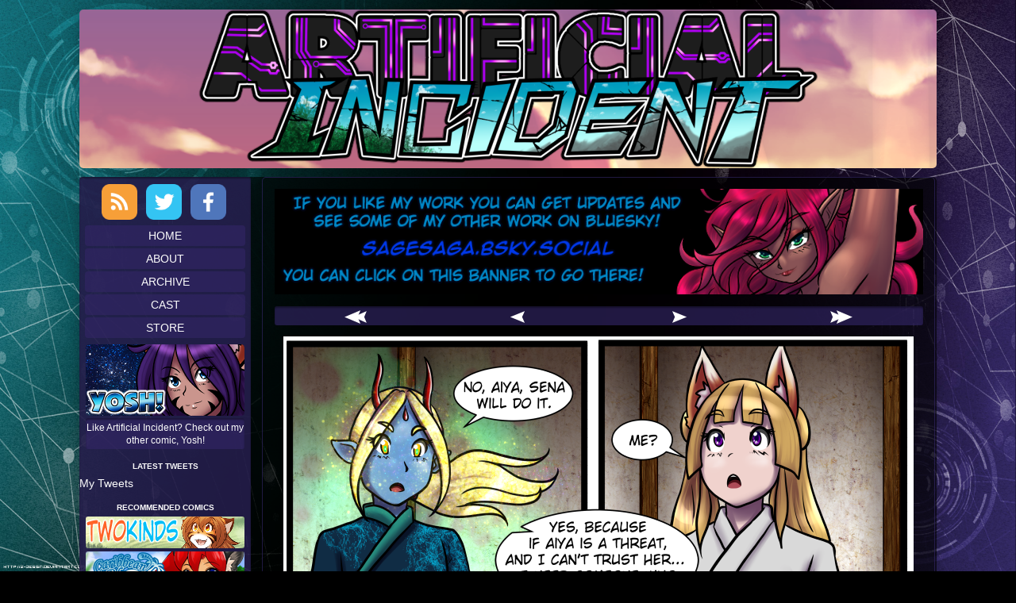

--- FILE ---
content_type: text/html; charset=UTF-8
request_url: https://www.artificialincident.com/comic/home-sweet-home-23/
body_size: 16752
content:
<!DOCTYPE html>
<html lang="en-US" class="no-js">
	<head>	<meta charset="UTF-8">
	<meta name="description" content="">
	
			
		<meta name="viewport" content="width=device-width,initial-scale=1,minimum-scale=1">
		
		
		
	<link rel="pingback" href="https://www.artificialincident.com/xmlrpc.php">
	<title>Home Sweet Home – #23 &#8211; Artificial Incident</title>
<meta name='robots' content='max-image-preview:large' />
<link rel='dns-prefetch' href='//secure.gravatar.com' />
<link rel='dns-prefetch' href='//stats.wp.com' />
<link rel='dns-prefetch' href='//v0.wordpress.com' />
<link rel='dns-prefetch' href='//jetpack.wordpress.com' />
<link rel='dns-prefetch' href='//s0.wp.com' />
<link rel='dns-prefetch' href='//public-api.wordpress.com' />
<link rel='dns-prefetch' href='//0.gravatar.com' />
<link rel='dns-prefetch' href='//1.gravatar.com' />
<link rel='dns-prefetch' href='//2.gravatar.com' />
<link rel='preconnect' href='//c0.wp.com' />
<link rel="alternate" type="application/rss+xml" title="Artificial Incident &raquo; Feed" href="https://www.artificialincident.com/feed/" />
<link rel="alternate" type="application/rss+xml" title="Artificial Incident &raquo; Comments Feed" href="https://www.artificialincident.com/comments/feed/" />
<link rel="alternate" type="application/rss+xml" title="Artificial Incident &raquo; Home Sweet Home – #23 Comments Feed" href="https://www.artificialincident.com/comic/home-sweet-home-23/feed/" />
<link rel="alternate" title="oEmbed (JSON)" type="application/json+oembed" href="https://www.artificialincident.com/wp-json/oembed/1.0/embed?url=https%3A%2F%2Fwww.artificialincident.com%2Fcomic%2Fhome-sweet-home-23%2F" />
<link rel="alternate" title="oEmbed (XML)" type="text/xml+oembed" href="https://www.artificialincident.com/wp-json/oembed/1.0/embed?url=https%3A%2F%2Fwww.artificialincident.com%2Fcomic%2Fhome-sweet-home-23%2F&#038;format=xml" />
<style id='wp-img-auto-sizes-contain-inline-css' type='text/css'>
img:is([sizes=auto i],[sizes^="auto," i]){contain-intrinsic-size:3000px 1500px}
/*# sourceURL=wp-img-auto-sizes-contain-inline-css */
</style>
<style id='wp-emoji-styles-inline-css' type='text/css'>

	img.wp-smiley, img.emoji {
		display: inline !important;
		border: none !important;
		box-shadow: none !important;
		height: 1em !important;
		width: 1em !important;
		margin: 0 0.07em !important;
		vertical-align: -0.1em !important;
		background: none !important;
		padding: 0 !important;
	}
/*# sourceURL=wp-emoji-styles-inline-css */
</style>
<style id='wp-block-library-inline-css' type='text/css'>
:root{--wp-block-synced-color:#7a00df;--wp-block-synced-color--rgb:122,0,223;--wp-bound-block-color:var(--wp-block-synced-color);--wp-editor-canvas-background:#ddd;--wp-admin-theme-color:#007cba;--wp-admin-theme-color--rgb:0,124,186;--wp-admin-theme-color-darker-10:#006ba1;--wp-admin-theme-color-darker-10--rgb:0,107,160.5;--wp-admin-theme-color-darker-20:#005a87;--wp-admin-theme-color-darker-20--rgb:0,90,135;--wp-admin-border-width-focus:2px}@media (min-resolution:192dpi){:root{--wp-admin-border-width-focus:1.5px}}.wp-element-button{cursor:pointer}:root .has-very-light-gray-background-color{background-color:#eee}:root .has-very-dark-gray-background-color{background-color:#313131}:root .has-very-light-gray-color{color:#eee}:root .has-very-dark-gray-color{color:#313131}:root .has-vivid-green-cyan-to-vivid-cyan-blue-gradient-background{background:linear-gradient(135deg,#00d084,#0693e3)}:root .has-purple-crush-gradient-background{background:linear-gradient(135deg,#34e2e4,#4721fb 50%,#ab1dfe)}:root .has-hazy-dawn-gradient-background{background:linear-gradient(135deg,#faaca8,#dad0ec)}:root .has-subdued-olive-gradient-background{background:linear-gradient(135deg,#fafae1,#67a671)}:root .has-atomic-cream-gradient-background{background:linear-gradient(135deg,#fdd79a,#004a59)}:root .has-nightshade-gradient-background{background:linear-gradient(135deg,#330968,#31cdcf)}:root .has-midnight-gradient-background{background:linear-gradient(135deg,#020381,#2874fc)}:root{--wp--preset--font-size--normal:16px;--wp--preset--font-size--huge:42px}.has-regular-font-size{font-size:1em}.has-larger-font-size{font-size:2.625em}.has-normal-font-size{font-size:var(--wp--preset--font-size--normal)}.has-huge-font-size{font-size:var(--wp--preset--font-size--huge)}.has-text-align-center{text-align:center}.has-text-align-left{text-align:left}.has-text-align-right{text-align:right}.has-fit-text{white-space:nowrap!important}#end-resizable-editor-section{display:none}.aligncenter{clear:both}.items-justified-left{justify-content:flex-start}.items-justified-center{justify-content:center}.items-justified-right{justify-content:flex-end}.items-justified-space-between{justify-content:space-between}.screen-reader-text{border:0;clip-path:inset(50%);height:1px;margin:-1px;overflow:hidden;padding:0;position:absolute;width:1px;word-wrap:normal!important}.screen-reader-text:focus{background-color:#ddd;clip-path:none;color:#444;display:block;font-size:1em;height:auto;left:5px;line-height:normal;padding:15px 23px 14px;text-decoration:none;top:5px;width:auto;z-index:100000}html :where(.has-border-color){border-style:solid}html :where([style*=border-top-color]){border-top-style:solid}html :where([style*=border-right-color]){border-right-style:solid}html :where([style*=border-bottom-color]){border-bottom-style:solid}html :where([style*=border-left-color]){border-left-style:solid}html :where([style*=border-width]){border-style:solid}html :where([style*=border-top-width]){border-top-style:solid}html :where([style*=border-right-width]){border-right-style:solid}html :where([style*=border-bottom-width]){border-bottom-style:solid}html :where([style*=border-left-width]){border-left-style:solid}html :where(img[class*=wp-image-]){height:auto;max-width:100%}:where(figure){margin:0 0 1em}html :where(.is-position-sticky){--wp-admin--admin-bar--position-offset:var(--wp-admin--admin-bar--height,0px)}@media screen and (max-width:600px){html :where(.is-position-sticky){--wp-admin--admin-bar--position-offset:0px}}

/*# sourceURL=wp-block-library-inline-css */
</style><style id='global-styles-inline-css' type='text/css'>
:root{--wp--preset--aspect-ratio--square: 1;--wp--preset--aspect-ratio--4-3: 4/3;--wp--preset--aspect-ratio--3-4: 3/4;--wp--preset--aspect-ratio--3-2: 3/2;--wp--preset--aspect-ratio--2-3: 2/3;--wp--preset--aspect-ratio--16-9: 16/9;--wp--preset--aspect-ratio--9-16: 9/16;--wp--preset--color--black: #000000;--wp--preset--color--cyan-bluish-gray: #abb8c3;--wp--preset--color--white: #ffffff;--wp--preset--color--pale-pink: #f78da7;--wp--preset--color--vivid-red: #cf2e2e;--wp--preset--color--luminous-vivid-orange: #ff6900;--wp--preset--color--luminous-vivid-amber: #fcb900;--wp--preset--color--light-green-cyan: #7bdcb5;--wp--preset--color--vivid-green-cyan: #00d084;--wp--preset--color--pale-cyan-blue: #8ed1fc;--wp--preset--color--vivid-cyan-blue: #0693e3;--wp--preset--color--vivid-purple: #9b51e0;--wp--preset--gradient--vivid-cyan-blue-to-vivid-purple: linear-gradient(135deg,rgb(6,147,227) 0%,rgb(155,81,224) 100%);--wp--preset--gradient--light-green-cyan-to-vivid-green-cyan: linear-gradient(135deg,rgb(122,220,180) 0%,rgb(0,208,130) 100%);--wp--preset--gradient--luminous-vivid-amber-to-luminous-vivid-orange: linear-gradient(135deg,rgb(252,185,0) 0%,rgb(255,105,0) 100%);--wp--preset--gradient--luminous-vivid-orange-to-vivid-red: linear-gradient(135deg,rgb(255,105,0) 0%,rgb(207,46,46) 100%);--wp--preset--gradient--very-light-gray-to-cyan-bluish-gray: linear-gradient(135deg,rgb(238,238,238) 0%,rgb(169,184,195) 100%);--wp--preset--gradient--cool-to-warm-spectrum: linear-gradient(135deg,rgb(74,234,220) 0%,rgb(151,120,209) 20%,rgb(207,42,186) 40%,rgb(238,44,130) 60%,rgb(251,105,98) 80%,rgb(254,248,76) 100%);--wp--preset--gradient--blush-light-purple: linear-gradient(135deg,rgb(255,206,236) 0%,rgb(152,150,240) 100%);--wp--preset--gradient--blush-bordeaux: linear-gradient(135deg,rgb(254,205,165) 0%,rgb(254,45,45) 50%,rgb(107,0,62) 100%);--wp--preset--gradient--luminous-dusk: linear-gradient(135deg,rgb(255,203,112) 0%,rgb(199,81,192) 50%,rgb(65,88,208) 100%);--wp--preset--gradient--pale-ocean: linear-gradient(135deg,rgb(255,245,203) 0%,rgb(182,227,212) 50%,rgb(51,167,181) 100%);--wp--preset--gradient--electric-grass: linear-gradient(135deg,rgb(202,248,128) 0%,rgb(113,206,126) 100%);--wp--preset--gradient--midnight: linear-gradient(135deg,rgb(2,3,129) 0%,rgb(40,116,252) 100%);--wp--preset--font-size--small: 13px;--wp--preset--font-size--medium: 20px;--wp--preset--font-size--large: 36px;--wp--preset--font-size--x-large: 42px;--wp--preset--spacing--20: 0.44rem;--wp--preset--spacing--30: 0.67rem;--wp--preset--spacing--40: 1rem;--wp--preset--spacing--50: 1.5rem;--wp--preset--spacing--60: 2.25rem;--wp--preset--spacing--70: 3.38rem;--wp--preset--spacing--80: 5.06rem;--wp--preset--shadow--natural: 6px 6px 9px rgba(0, 0, 0, 0.2);--wp--preset--shadow--deep: 12px 12px 50px rgba(0, 0, 0, 0.4);--wp--preset--shadow--sharp: 6px 6px 0px rgba(0, 0, 0, 0.2);--wp--preset--shadow--outlined: 6px 6px 0px -3px rgb(255, 255, 255), 6px 6px rgb(0, 0, 0);--wp--preset--shadow--crisp: 6px 6px 0px rgb(0, 0, 0);}:where(.is-layout-flex){gap: 0.5em;}:where(.is-layout-grid){gap: 0.5em;}body .is-layout-flex{display: flex;}.is-layout-flex{flex-wrap: wrap;align-items: center;}.is-layout-flex > :is(*, div){margin: 0;}body .is-layout-grid{display: grid;}.is-layout-grid > :is(*, div){margin: 0;}:where(.wp-block-columns.is-layout-flex){gap: 2em;}:where(.wp-block-columns.is-layout-grid){gap: 2em;}:where(.wp-block-post-template.is-layout-flex){gap: 1.25em;}:where(.wp-block-post-template.is-layout-grid){gap: 1.25em;}.has-black-color{color: var(--wp--preset--color--black) !important;}.has-cyan-bluish-gray-color{color: var(--wp--preset--color--cyan-bluish-gray) !important;}.has-white-color{color: var(--wp--preset--color--white) !important;}.has-pale-pink-color{color: var(--wp--preset--color--pale-pink) !important;}.has-vivid-red-color{color: var(--wp--preset--color--vivid-red) !important;}.has-luminous-vivid-orange-color{color: var(--wp--preset--color--luminous-vivid-orange) !important;}.has-luminous-vivid-amber-color{color: var(--wp--preset--color--luminous-vivid-amber) !important;}.has-light-green-cyan-color{color: var(--wp--preset--color--light-green-cyan) !important;}.has-vivid-green-cyan-color{color: var(--wp--preset--color--vivid-green-cyan) !important;}.has-pale-cyan-blue-color{color: var(--wp--preset--color--pale-cyan-blue) !important;}.has-vivid-cyan-blue-color{color: var(--wp--preset--color--vivid-cyan-blue) !important;}.has-vivid-purple-color{color: var(--wp--preset--color--vivid-purple) !important;}.has-black-background-color{background-color: var(--wp--preset--color--black) !important;}.has-cyan-bluish-gray-background-color{background-color: var(--wp--preset--color--cyan-bluish-gray) !important;}.has-white-background-color{background-color: var(--wp--preset--color--white) !important;}.has-pale-pink-background-color{background-color: var(--wp--preset--color--pale-pink) !important;}.has-vivid-red-background-color{background-color: var(--wp--preset--color--vivid-red) !important;}.has-luminous-vivid-orange-background-color{background-color: var(--wp--preset--color--luminous-vivid-orange) !important;}.has-luminous-vivid-amber-background-color{background-color: var(--wp--preset--color--luminous-vivid-amber) !important;}.has-light-green-cyan-background-color{background-color: var(--wp--preset--color--light-green-cyan) !important;}.has-vivid-green-cyan-background-color{background-color: var(--wp--preset--color--vivid-green-cyan) !important;}.has-pale-cyan-blue-background-color{background-color: var(--wp--preset--color--pale-cyan-blue) !important;}.has-vivid-cyan-blue-background-color{background-color: var(--wp--preset--color--vivid-cyan-blue) !important;}.has-vivid-purple-background-color{background-color: var(--wp--preset--color--vivid-purple) !important;}.has-black-border-color{border-color: var(--wp--preset--color--black) !important;}.has-cyan-bluish-gray-border-color{border-color: var(--wp--preset--color--cyan-bluish-gray) !important;}.has-white-border-color{border-color: var(--wp--preset--color--white) !important;}.has-pale-pink-border-color{border-color: var(--wp--preset--color--pale-pink) !important;}.has-vivid-red-border-color{border-color: var(--wp--preset--color--vivid-red) !important;}.has-luminous-vivid-orange-border-color{border-color: var(--wp--preset--color--luminous-vivid-orange) !important;}.has-luminous-vivid-amber-border-color{border-color: var(--wp--preset--color--luminous-vivid-amber) !important;}.has-light-green-cyan-border-color{border-color: var(--wp--preset--color--light-green-cyan) !important;}.has-vivid-green-cyan-border-color{border-color: var(--wp--preset--color--vivid-green-cyan) !important;}.has-pale-cyan-blue-border-color{border-color: var(--wp--preset--color--pale-cyan-blue) !important;}.has-vivid-cyan-blue-border-color{border-color: var(--wp--preset--color--vivid-cyan-blue) !important;}.has-vivid-purple-border-color{border-color: var(--wp--preset--color--vivid-purple) !important;}.has-vivid-cyan-blue-to-vivid-purple-gradient-background{background: var(--wp--preset--gradient--vivid-cyan-blue-to-vivid-purple) !important;}.has-light-green-cyan-to-vivid-green-cyan-gradient-background{background: var(--wp--preset--gradient--light-green-cyan-to-vivid-green-cyan) !important;}.has-luminous-vivid-amber-to-luminous-vivid-orange-gradient-background{background: var(--wp--preset--gradient--luminous-vivid-amber-to-luminous-vivid-orange) !important;}.has-luminous-vivid-orange-to-vivid-red-gradient-background{background: var(--wp--preset--gradient--luminous-vivid-orange-to-vivid-red) !important;}.has-very-light-gray-to-cyan-bluish-gray-gradient-background{background: var(--wp--preset--gradient--very-light-gray-to-cyan-bluish-gray) !important;}.has-cool-to-warm-spectrum-gradient-background{background: var(--wp--preset--gradient--cool-to-warm-spectrum) !important;}.has-blush-light-purple-gradient-background{background: var(--wp--preset--gradient--blush-light-purple) !important;}.has-blush-bordeaux-gradient-background{background: var(--wp--preset--gradient--blush-bordeaux) !important;}.has-luminous-dusk-gradient-background{background: var(--wp--preset--gradient--luminous-dusk) !important;}.has-pale-ocean-gradient-background{background: var(--wp--preset--gradient--pale-ocean) !important;}.has-electric-grass-gradient-background{background: var(--wp--preset--gradient--electric-grass) !important;}.has-midnight-gradient-background{background: var(--wp--preset--gradient--midnight) !important;}.has-small-font-size{font-size: var(--wp--preset--font-size--small) !important;}.has-medium-font-size{font-size: var(--wp--preset--font-size--medium) !important;}.has-large-font-size{font-size: var(--wp--preset--font-size--large) !important;}.has-x-large-font-size{font-size: var(--wp--preset--font-size--x-large) !important;}
/*# sourceURL=global-styles-inline-css */
</style>

<style id='classic-theme-styles-inline-css' type='text/css'>
/*! This file is auto-generated */
.wp-block-button__link{color:#fff;background-color:#32373c;border-radius:9999px;box-shadow:none;text-decoration:none;padding:calc(.667em + 2px) calc(1.333em + 2px);font-size:1.125em}.wp-block-file__button{background:#32373c;color:#fff;text-decoration:none}
/*# sourceURL=/wp-includes/css/classic-themes.min.css */
</style>
<link rel='stylesheet' id='inkblot-theme-css' href='https://www.artificialincident.com/wp-content/themes/inkblot/style.css?ver=6.9' type='text/css' media='all' />
<style id='inkblot-theme-inline-css' type='text/css'>
.sidebar1{width:20%}.sidebar2{width:25%}.sidebar3{width:25%}main{width:calc(80% - 2px)}body{background-color:#000000;color:#fcfcfc;background-image:url(https://www.artificialincident.com/wp-content/uploads/sites/3/background.jpg);background-repeat:no-repeat;background-position:top center}.wrapper{background-color:#000000;background-color:rgba(0,0,0,0);color:#fcfcfc}input{background-color:#000000;background-color:rgba(0,0,0,0);color:#fcfcfc;border-color:#fcfcfc}textarea{background-color:#000000;background-color:rgba(0,0,0,0);color:#fcfcfc;border-color:#fcfcfc}.banner nav{color:#fcfcfc}.banner ul ul{color:#fcfcfc}.contentinfo{color:#fcfcfc}.post-webcomic nav{color:#fcfcfc}button{color:#fcfcfc}input[type="submit"]{color:#fcfcfc}input[type="reset"]{color:#fcfcfc}input[type="button"]{color:#fcfcfc}a{color:#fcfcfc}a:focus{color:#fcfcfc}a:hover{color:#fcfcfc}button:focus{background-color:#fcfcfc}button:hover{background-color:#fcfcfc}input[type="submit"]:focus{background-color:#fcfcfc}input[type="submit"]:hover{background-color:#fcfcfc}input[type="reset"]:focus{background-color:#fcfcfc}input[type="reset"]:hover{background-color:#fcfcfc}input[type="button"]:focus{background-color:#fcfcfc}input[type="button"]:hover{background-color:#fcfcfc}.wrapper a{color:#fcfcfc}.post-footer span{color:#fcfcfc}nav.pagination{color:#fcfcfc}blockquote{border-color:#fcfcfc}hr{border-color:#fcfcfc}pre{border-color:#fcfcfc}th{border-color:#fcfcfc}td{border-color:#fcfcfc}fieldset{border-color:#fcfcfc}.post-footer{border-color:#fcfcfc}.comment{border-color:#fcfcfc}.comment .comment{border-color:#fcfcfc}.pingback{border-color:#fcfcfc}.trackback{border-color:#fcfcfc}.bypostauthor{border-color:#fcfcfc}.wrapper a:focus{color:#fcfcfc}.wrapper a:hover{color:#fcfcfc}input:focus{border-color:#fcfcfc}input:hover{border-color:#fcfcfc}textarea:focus{border-color:#fcfcfc}textarea:hover{border-color:#fcfcfc}.banner nav:before{color:#fcfcfc}.banner nav a{color:#fcfcfc}.banner select{color:#fcfcfc}.contentinfo a{color:#fcfcfc}.post-webcomic nav a{color:#fcfcfc}.banner h1{display:none;visibility:hidden}.banner p{display:none;visibility:hidden}@media only screen and (max-width: 460px) {
	main, .sidebar1, .sidebar2, .sidebar3 {width: 100%}
	.two-column.content-right main, .three-column.content-center main, .three-column.content-right main, .four-column.content-left main, .four-column.content-right main, .four-column.content-far-right main {-moz-order: 1; -ms-order: 1; -o-order: 1; -webkit-order: 1; order: 1}
	.banner nav {background: none}
	.banner nav:before {display: block; visibility: visible}
	.banner nav ul {display: none; visibility: hidden}
	.banner nav select {display: block; visibility: visible; width: 100%}
}
/*# sourceURL=inkblot-theme-inline-css */
</style>
<script type="text/javascript" src="https://c0.wp.com/c/6.9/wp-includes/js/jquery/jquery.min.js" id="jquery-core-js"></script>
<script type="text/javascript" src="https://c0.wp.com/c/6.9/wp-includes/js/jquery/jquery-migrate.min.js" id="jquery-migrate-js"></script>
<link rel="https://api.w.org/" href="https://www.artificialincident.com/wp-json/" /><link rel="EditURI" type="application/rsd+xml" title="RSD" href="https://www.artificialincident.com/xmlrpc.php?rsd" />
<meta name="generator" content="WordPress 6.9" />
<link rel="canonical" href="https://www.artificialincident.com/comic/home-sweet-home-23/" />
<link rel='shortlink' href='https://www.artificialincident.com/?p=15668' />
	<style>img#wpstats{display:none}</style>
		
<!-- Jetpack Open Graph Tags -->
<meta property="og:type" content="article" />
<meta property="og:title" content="Home Sweet Home – #23" />
<meta property="og:url" content="https://www.artificialincident.com/comic/home-sweet-home-23/" />
<meta property="og:description" content="Callum is certainly a higher priority to the gods than Kaylin it seems." />
<meta property="article:published_time" content="2021-09-15T04:09:23+00:00" />
<meta property="article:modified_time" content="2021-09-15T04:09:23+00:00" />
<meta property="og:site_name" content="Artificial Incident" />
<meta property="og:image" content="https://www.artificialincident.com/wp-content/uploads/sites/3/socialAIc10P23.png" />
<meta property="og:image:width" content="512" />
<meta property="og:image:height" content="288" />
<meta property="og:image:alt" content="" />
<meta property="og:locale" content="en_US" />
<meta name="twitter:text:title" content="Home Sweet Home – #23" />
<meta name="twitter:image" content="https://www.artificialincident.com/wp-content/uploads/sites/3/socialAIc10P23.png?w=640" />
<meta name="twitter:card" content="summary_large_image" />

<!-- End Jetpack Open Graph Tags -->
		<style type="text/css" id="wp-custom-css">
			html { font-size: 0.9rem; }
body {
  -webkit-background-size: cover;
  -moz-background-size: cover;
  -o-background-size: cover;
  background-size: cover;
  background-repeat: no-repeat;
  background-attachment: fixed;
  background-position: center;
	padding: 0 1rem; 
}
div.wrapper { 
	background-color: transparent;
	width: stretch;
	max-width: 1080px;
	margin: 0.8rem auto;
	padding: 0;
} 

/** HEADER */
header {
	text-align: center;
}
header[role=banner] a img { 
	border-radius: 5px;
}
header nav { display: none; }

/** MAIN CONTENT */
main {
	padding: 0 0 0 1rem;
}
div.content {
	background-color: rgba(0,0,0,0.65);
	border-radius: 5px 5px 0 0;
	margin-top: 0.8rem;
}
.webcomic-header {
	text-align: center;
}
.post-webcomic {
	border: 1px solid rgba(50,38,100,0.65);
	border-radius: 5px;
	padding: 1rem;
}
.webcomic-image {
	margin: auto;
	width: fit-content;
	width: -webkit-fill-available; 
}
.post-webcomic nav {
	background-color: rgba(50,38,100,0.65);
	border-radius: 3px;
	-webkit-box-shadow: inset 0px 2px 2px 0px rgba(0,0,0,0.35);
	box-shadow: inset 0px 2px 2px 0px rgba(0,0,0,0.35);
}
.post-webcomic nav.above,
.post-webcomic nav.below { 
	margin: 1rem auto;
}
.post-webcomic nav a { 
	font-size: 1.2rem;
}
.comic-nav-archive {
	background-color: rgba(50,38,100,0.65);
	border-radius: 4px;
}
article {
	background-color: rgba(50,38,100,0.65);
	border-radius: 3px;
	-webkit-box-shadow: inset 0px 2px 2px 0px rgba(0,0,0,0.35);
	box-shadow: inset 0px 2px 2px 0px rgba(0,0,0,0.35);
	border-radius: 3px;
	-webkit-box-shadow: inset 0px 2px 2px 0px rgba(0,0,0,0.35);
	box-shadow: inset 0px 2px 2px 0px rgba(0,0,0,0.35);
	padding: 1rem;
	margin: 1rem auto;
}
.post-header { 
	text-align: left;
	border-bottom: none;
}

/** BEGIN: SIDEBAR **/
.sidebar1, .sidebar2, .sidebar3 {	padding: 0; }
.sidebar1 { 
	background-color: rgba(50,38,100, 0.65);
	border-radius: 3px;
	-webkit-box-shadow: inset 0px 2px 2px 0px rgba(0,0,0,0.35);
	box-shadow: inset 0px 2px 2px 0px rgba(0,0,0,0.35);
	margin-bottom: 1rem;
}

/** BEGIN: SOCIAL ICONS */
div.social { 
	text-align: center;
	margin: 0.5rem auto;
}
a.social-link.rss { 
	display: inline-block;
	height: 45px;
	width: 45px;
	padding: 0;
	margin: 2px 5px 0px 2px;
	text-indent: -9999px;
	background-size: cover;
	background-image: url('/wp-content/uploads/sites/2/icon_rss.png');
}
a.social-link.twitter { 
	display: inline-block;
	height: 45px;
	width: 45px;
	padding: 0;
	margin: 2px 5px 0px 2px;
	text-indent: -9999px;
	background-size: cover;
	background-image: url('/wp-content/uploads/sites/2/icon_twitter.png');
}
a.social-link.facebook { 
	display: inline-block;
	height: 45px;
	width: 45px;
	padding: 0;
	margin: 2px 5px 0px 2px;
	text-indent: -9999px;
	background-size: cover;
	background-image: url('/wp-content/uploads/sites/2/icon_facebook.png');
}
/** END SOCIAL ICONS */

/** BEGIN: NAV MENU */
.sidebar1 ul.menu {
	text-align: center;
	list-style: none;
	margin: auto;
	padding: 0;
}
.sidebar1 li.menu-item a {
	text-align: center;
	display: block;
	width: fill-content;
	background-color: rgba(50,38,100,0.65);
	border-radius: 4px;
	text-transform: uppercase;
	margin: 3px 0.5rem;
	overflow: hidden;
	padding: 3px 0;
	text-decoration: none;
	cursor: pointer;
	position: relative;
}
.sidebar1 li.menu-item:hover {
	background-color: rgba(120,92,255,0.25);
}
/** END: NAV MENU */

/** START: COMIC LINK */
aside#media_image-5 {
	text-align: center;
	margin: auto;
	width: 100%;
}
aside#media_image-5 > figure {
  text-align: center;
	padding: 0;
	margin: 0.5rem auto;
}
aside#media_image-5 a img { 
	width: fit-content;
	width: -webkit-fill-available;
}
aside#media_image-5 figcaption {
	background-color: rgba(50,38,100,0.65);
	border-radius: 3px;
	-webkit-box-shadow: inset 0px 2px 2px 0px rgba(0,0,0,0.35);
	box-shadow: inset 0px 2px 2px 0px rgba(0,0,0,0.35);
	margin: 0.25rem auto;
	padding: 0.25rem 0
}
/** END: COMIC LINK */

/** BEGIN: TWITTER */
.SandboxRoot { 
	color: #f3f3f3;
}
.timeline-Tweet {
	background-color: rgba(10,60,120,0.65) !important;
}
.widget_twitter_timeline > h2 {
	font-size: 10px !important;
	margin-bottom: 4px !important;
	text-align: center;
	text-transform: uppercase;
}
iframe.twitter-timeline {
	background: rgba(50,38,100,0.65);
	border-radius: 3px;
	-webkit-box-shadow: inset 0px 2px 2px 0px rgba(0,0,0,0.35);
	box-shadow: inset 0px 2px 2px 0px rgba(0,0,0,0.35);
}
div.timeline-Body { 
	border-top: none !important;
	border-bottom: none !important;
 }
/** END: TWITTER */

/** START: PICARTO STATUS */
aside#media_image-6 {
	text-align: center;
	margin: auto;
	width: 100%;
}
aside#media_image-6 > figure {
  text-align: center;
	padding: 0;
	margin: 0.5rem auto;
}
aside#media_image-6 a img { 
	width: fit-content;
	width: -webkit-fill-available;
}
aside#media_image-6 figcaption {
	background-color: rgba(50,38,100,0.65);
	border-radius: 3px;
	-webkit-box-shadow: inset 0px 2px 2px 0px rgba(0,0,0,0.35);
	box-shadow: inset 0px 2px 2px 0px rgba(0,0,0,0.35);
	margin: 0.25rem auto;
	padding: 0.25rem 0
}
/** END: PICARTO STATUS */

/** BEGIN: LINKS */
.widget_links {
	text-align: center;
	margin: auto;
	width: fit-content;
}
.widget_links > h2 {
	font-size: 10px !important;
	margin-bottom: 4px !important;
	text-align: center;
	text-transform: uppercase;
}
ul.blogroll {
	list-style: none;
	width: fit-content;
	width: -webkit-fill-available;
	margin: auto;
	padding: 0 0.5rem;
}
ul.blogroll > li {
	padding: 0 0 0.25rem 0;
}
ul.blogroll > li > a img {
	border-radius: 3px;
	-webkit-box-shadow: inset 0px 2px 2px 0px rgba(0,0,0,0.35);
	box-shadow: inset 0px 2px 2px 0px rgba(0,0,0,0.35);
}
/** END: LINKS **/

/** END: SIDEBAR **/

/** BEGIN: FOOTER */
footer.contentinfo {
	background-color: rgba(50,38,100,0.65);
	border-radius: 3px;
	-webkit-box-shadow: inset 0px 2px 2px 0px rgba(0,0,0,0.35);
	box-shadow: inset 0px 2px 2px 0px rgba(0,0,0,0.35);
	text-align: center;
}
/** END: FOOTER */		</style>
		</head>
	<body id="document" class="wp-singular webcomic1-template-default single single-webcomic1 postid-15668 custom-background wp-theme-inkblot webcomic webcomic1 webcomic-ai two-column content-right responsive">
		<a href="#content">Skip to content</a>
		
				
		<div class="wrapper">
			
						
			<header role="banner" class="banner widgets columns-1">
				
									
					<a href="https://www.artificialincident.com" rel="home">
						<h1 class="site">Artificial Incident</h1>
						<p></p>
						
													
							<img src="https://www.artificialincident.com/wp-content/uploads/sites/3/AIbanner.png" width="1080" height="200" alt="Artificial Incident">
							
												
					</a>
					
					<nav role="navigation" aria-label="Primary Navigation">
						
						<ul id="menu-nav-menu" class="menu"><li id="menu-item-15183" class="menu-item menu-item-type-custom menu-item-object-custom menu-item-home menu-item-15183"><a href="https://www.artificialincident.com">Home</a></li>
<li id="menu-item-15184" class="menu-item menu-item-type-post_type menu-item-object-page menu-item-15184"><a href="https://www.artificialincident.com/about/">About</a></li>
<li id="menu-item-15188" class="menu-item menu-item-type-post_type menu-item-object-page menu-item-15188"><a href="https://www.artificialincident.com/archive/">Archive</a></li>
<li id="menu-item-15189" class="menu-item menu-item-type-post_type menu-item-object-page menu-item-15189"><a href="https://www.artificialincident.com/cast/">Cast</a></li>
<li id="menu-item-15190" class="menu-item menu-item-type-custom menu-item-object-custom menu-item-15190"><a href="https://www.otherworldcomics.net/store">Store</a></li>
</ul><select><option value="https://www.artificialincident.com" class="menu-item menu-item-type-custom menu-item-object-custom menu-item-home menu-item-15183" data-target="">Home</option><option value="https://www.artificialincident.com/about/" class="menu-item menu-item-type-post_type menu-item-object-page menu-item-15184" data-target="">About</option><option value="https://www.artificialincident.com/archive/" class="menu-item menu-item-type-post_type menu-item-object-page menu-item-15188" data-target="">Archive</option><option value="https://www.artificialincident.com/cast/" class="menu-item menu-item-type-post_type menu-item-object-page menu-item-15189" data-target="">Cast</option><option value="https://www.otherworldcomics.net/store" class="menu-item menu-item-type-custom menu-item-object-custom menu-item-15190" data-target="">Store</option></select>						
					</nav>
					
								
			</header><!-- .banner -->
			<div id="content" class="content" tabindex="-1">
				
				

<main role="main">
	
	<div class="post-webcomic" data-webcomic-container data-webcomic-shortcuts data-webcomic-gestures>
	
				
			<div class="widgets webcomic-header columns-1 ">
				<h1 class="screen-reader-text">Webcomic Header</h1>
				
				<aside id="media_image-3" class="widget widget_media_image"><a href="https://bsky.app/profile/sagesaga.bsky.social"><img width="860" height="140" src="https://www.artificialincident.com/wp-content/uploads/sites/3/BlueskyBanner.png" class="image wp-image-16390  attachment-full size-full" alt="" style="max-width: 100%; height: auto;" decoding="async" fetchpriority="high" srcset="https://www.artificialincident.com/wp-content/uploads/sites/3/BlueskyBanner.png 860w, https://www.artificialincident.com/wp-content/uploads/sites/3/BlueskyBanner-300x49.png 300w, https://www.artificialincident.com/wp-content/uploads/sites/3/BlueskyBanner-150x24.png 150w, https://www.artificialincident.com/wp-content/uploads/sites/3/BlueskyBanner-768x125.png 768w, https://www.artificialincident.com/wp-content/uploads/sites/3/BlueskyBanner-144x23.png 144w" sizes="(max-width: 860px) 100vw, 860px" /></a></aside>				
			</div><!-- #webcomic-header -->
			
			
			
		<nav role="navigation" class="widgets columns-4 above" aria-label="Webcomic Navigation Header">
			
			<aside id="mgsisk_webcomic_collection_widget_firstwebcomiclink-2" class="widget widget_mgsisk_webcomic_collection_widget_firstwebcomiclink"><a href='https://www.artificialincident.com/comic/issue-one-life-changing/' class='webcomic-link webcomic1-link first-webcomic-link first-webcomic1-link'><img width="28" height="17" src="https://www.artificialincident.com/wp-content/uploads/sites/3/comic-nav-first.png" class="attachment-full size-full" alt="«"async" /></a></aside><aside id="mgsisk_webcomic_collection_widget_previouswebcomiclink-2" class="widget widget_mgsisk_webcomic_collection_widget_previouswebcomiclink"><a href='https://www.artificialincident.com/comic/home-sweet-home-22/' class='webcomic-link webcomic1-link previous-webcomic-link previous-webcomic1-link'><img width="19" height="15" src="https://www.artificialincident.com/wp-content/uploads/sites/3/comic-nav-back.png" class="attachment-full size-full" alt="‹"async" /></a></aside><aside id="mgsisk_webcomic_collection_widget_nextwebcomiclink-2" class="widget widget_mgsisk_webcomic_collection_widget_nextwebcomiclink"><a href='https://www.artificialincident.com/comic/home-sweet-home-24/' class='webcomic-link webcomic1-link next-webcomic-link next-webcomic1-link'><img width="19" height="15" src="https://www.artificialincident.com/wp-content/uploads/sites/3/comic-nav-next.png" class="attachment-full size-full" alt="›"async" loading="lazy" /></a></aside><aside id="mgsisk_webcomic_collection_widget_lastwebcomiclink-2" class="widget widget_mgsisk_webcomic_collection_widget_lastwebcomiclink"><a href='https://www.artificialincident.com/comic/shadow-of-malichi-04/' class='webcomic-link webcomic1-link last-webcomic-link last-webcomic1-link'><img width="28" height="17" src="https://www.artificialincident.com/wp-content/uploads/sites/3/comic-nav-last.png" class="attachment-full size-full" alt="»"async" loading="lazy" /></a></aside>			
		</nav><!-- .widgets.above -->
		
		
	<div class="webcomic-image">
		
		<a href='https://www.artificialincident.com/comic/home-sweet-home-24/' class='webcomic-link webcomic1-link next-webcomic-link next-webcomic1-link'><img width="794" height="1178" src="https://www.artificialincident.com/wp-content/uploads/sites/3/AICH10-P23.png" class="attachment-full size-full" alt="" decoding="async" loading="lazy" srcset="https://www.artificialincident.com/wp-content/uploads/sites/3/AICH10-P23.png 794w, https://www.artificialincident.com/wp-content/uploads/sites/3/AICH10-P23-202x300.png 202w, https://www.artificialincident.com/wp-content/uploads/sites/3/AICH10-P23-690x1024.png 690w, https://www.artificialincident.com/wp-content/uploads/sites/3/AICH10-P23-101x150.png 101w, https://www.artificialincident.com/wp-content/uploads/sites/3/AICH10-P23-768x1139.png 768w, https://www.artificialincident.com/wp-content/uploads/sites/3/AICH10-P23-97x144.png 97w" sizes="auto, (max-width: 794px) 100vw, 794px" /></a>		
	</div><!-- .webcomic-image -->
	
			
		<nav role="navigation" class="widgets columns-4 below" aria-label="Webcomic Navigation Footer">
			
			<aside id="mgsisk_webcomic_collection_widget_firstwebcomiclink-3" class="widget widget_mgsisk_webcomic_collection_widget_firstwebcomiclink"><a href='https://www.artificialincident.com/comic/issue-one-life-changing/' class='webcomic-link webcomic1-link first-webcomic-link first-webcomic1-link'><img width="28" height="17" src="https://www.artificialincident.com/wp-content/uploads/sites/3/comic-nav-first.png" class="attachment-full size-full" alt="«"async" loading="lazy" /></a></aside><aside id="mgsisk_webcomic_collection_widget_previouswebcomiclink-3" class="widget widget_mgsisk_webcomic_collection_widget_previouswebcomiclink"><a href='https://www.artificialincident.com/comic/home-sweet-home-22/' class='webcomic-link webcomic1-link previous-webcomic-link previous-webcomic1-link'><img width="19" height="15" src="https://www.artificialincident.com/wp-content/uploads/sites/3/comic-nav-back.png" class="attachment-full size-full" alt="‹"async" loading="lazy" /></a></aside><aside id="mgsisk_webcomic_collection_widget_nextwebcomiclink-3" class="widget widget_mgsisk_webcomic_collection_widget_nextwebcomiclink"><a href='https://www.artificialincident.com/comic/home-sweet-home-24/' class='webcomic-link webcomic1-link next-webcomic-link next-webcomic1-link'><img width="19" height="15" src="https://www.artificialincident.com/wp-content/uploads/sites/3/comic-nav-next.png" class="attachment-full size-full" alt="›"async" loading="lazy" /></a></aside><aside id="mgsisk_webcomic_collection_widget_lastwebcomiclink-3" class="widget widget_mgsisk_webcomic_collection_widget_lastwebcomiclink"><a href='https://www.artificialincident.com/comic/shadow-of-malichi-04/' class='webcomic-link webcomic1-link last-webcomic-link last-webcomic1-link'><img width="28" height="17" src="https://www.artificialincident.com/wp-content/uploads/sites/3/comic-nav-last.png" class="attachment-full size-full" alt="»"async" loading="lazy" /></a></aside>			
		</nav><!-- .widgets.below -->
		
		
				
			<div class="widgets webcomic-footer columns-1 ">
				<h1 class="screen-reader-text">Webcomic Footer</h1>
				
				<aside id="media_image-4" class="widget widget_media_image"><a href="https://www.patreon.com/yosh"><img width="860" height="141" src="https://www.artificialincident.com/wp-content/uploads/sites/3/patreonbanner.png" class="image wp-image-12882  attachment-full size-full" alt="" style="max-width: 100%; height: auto;" decoding="async" loading="lazy" srcset="https://www.artificialincident.com/wp-content/uploads/sites/3/patreonbanner.png 860w, https://www.artificialincident.com/wp-content/uploads/sites/3/patreonbanner-150x25.png 150w, https://www.artificialincident.com/wp-content/uploads/sites/3/patreonbanner-300x49.png 300w, https://www.artificialincident.com/wp-content/uploads/sites/3/patreonbanner-768x126.png 768w, https://www.artificialincident.com/wp-content/uploads/sites/3/patreonbanner-144x24.png 144w" sizes="auto, (max-width: 860px) 100vw, 860px" /></a></aside>				
			</div><!-- #webcomic-footer -->
			
			
</div><!-- .post-webcomic -->
<article role="article" id="post-15668" class="post-15668 webcomic1 type-webcomic1 status-publish has-post-thumbnail hentry category-comic webcomic1_character-aiya webcomic1_character-kaala-goddess-of-monsters webcomic1_character-sena webcomic1_storyline-chapter-10-home-sweet-home wpautop webcomic-media-1">
	
		
			
		<div class="post-image"><img width="144" height="81" src="https://www.artificialincident.com/wp-content/uploads/sites/3/socialAIc10P23-144x81.png" class="attachment-post-thumbnail size-post-thumbnail wp-post-image" alt="" decoding="async" loading="lazy" srcset="https://www.artificialincident.com/wp-content/uploads/sites/3/socialAIc10P23-144x81.png 144w, https://www.artificialincident.com/wp-content/uploads/sites/3/socialAIc10P23-300x169.png 300w, https://www.artificialincident.com/wp-content/uploads/sites/3/socialAIc10P23-150x84.png 150w, https://www.artificialincident.com/wp-content/uploads/sites/3/socialAIc10P23.png 512w" sizes="auto, (max-width: 144px) 100vw, 144px" /></div><!-- .post-image -->
		
		
	<header class="post-header">
		
					
			<h1>Home Sweet Home – #23</h1>
			
				
		<div class="post-details">
			
			<a href="https://www.artificialincident.com/comic/home-sweet-home-23/" rel="bookmark"><span class="screen-reader-text">Home Sweet Home – #23 published on </span><time datetime="2021-09-15T00:09:23-04:00">September 15th, 2021</time></a><a href="https://www.artificialincident.com/author/sage/" rel="author"><span class="screen-reader-text">Read more posts by the author of Home Sweet Home – #23, </span>Sage</a><a href="https://www.artificialincident.com/comic/home-sweet-home-23/#comments">12 Comments<span class="screen-reader-text"> on Home Sweet Home – #23</span></a>			
		</div>
	</header><!-- .post-header -->
	
			
		<div class="post-content">
			
			<p>Callum is certainly a higher priority to the gods than Kaylin it seems.</p>
			
		</div>
		
		
	<footer class="post-footer">
		
		<span class="post-categories"><span class="screen-reader-text">Categories </span><a href="https://www.artificialincident.com/category/comic/" rel="tag">Comic</a></span><span class="webcomic-collections"><span class="screen-reader-text">Webcomic Collections</span><a href='https://www.artificialincident.com/ai/' class='webcomic-collection-link webcomic1-collection-link current-webcomic-collection'>Artificial Incident</a></span><span class="webcomic-storylines"><span class="screen-reader-text">Webcomic Storylines</span><a href='https://www.artificialincident.com/chapters/chapter-10-home-sweet-home/' class='webcomic-term-link webcomic1_storyline-link self-webcomic-term-link self-webcomic1_storyline-link'>Chapter 10 - Home Sweet Home</a></span><span class="webcomic-characters"><span class="screen-reader-text">Webcomic Collections</span><a href='https://www.artificialincident.com/cast/sena/' class='webcomic-term-link webcomic1_character-link self-webcomic-term-link self-webcomic1_character-link'>Sena</a>, <a href='https://www.artificialincident.com/cast/aiya/' class='webcomic-term-link webcomic1_character-link self-webcomic-term-link self-webcomic1_character-link'>Aiya</a>, <a href='https://www.artificialincident.com/cast/kaala-goddess-of-monsters/' class='webcomic-term-link webcomic1_character-link self-webcomic-term-link self-webcomic1_character-link'>Kaala Goddess of Monsters</a></span>		
	</footer><!-- .post-footer -->
	
</article><!-- #post-15668 -->
<section id="webcomic-transcripts">
	
		
</section><!-- #webcomic-transcripts -->
<section id="comments">
	
					
				<header class="comments-header">
					<h2>12 Comments</h2>
				</header><!-- .comments-header -->
				
				
	<article id="comment-3498" class="comment even thread-even depth-1">
		<footer class="comment-footer">
			
			<img alt='' src='https://secure.gravatar.com/avatar/c96d4ebd03979c96f129dbf126ac7ab4eef9b88f00ac014c66f0e7aa9fe9323c?s=64&#038;d=mm&#038;r=g' srcset='https://secure.gravatar.com/avatar/c96d4ebd03979c96f129dbf126ac7ab4eef9b88f00ac014c66f0e7aa9fe9323c?s=128&#038;d=mm&#038;r=g 2x' class='avatar avatar-64 photo' height='64' width='64' loading='lazy' decoding='async'/>willy<a href="https://www.artificialincident.com/comic/home-sweet-home-23/#comment-3498" class="time"><span class="screen-reader-text">Comment by willy published on </span><time datetime="2021-09-15T00:25:10-04:00">September 15th, 2021 @ 12:25 AM</time></a><a rel="nofollow" class="comment-reply-link" href="https://www.artificialincident.com/comic/home-sweet-home-23/?replytocom=3498#respond" data-commentid="3498" data-postid="15668" data-belowelement="comment-3498" data-respondelement="respond" data-replyto="Reply to willy" aria-label="Reply to willy">Reply</a>			
		</footer><!-- .comment-footer -->
		
				
		<div class="comment-content"><p>Over what I wonder?</p>
</div><!-- .comment-content -->
		
		
	<article id="comment-3502" class="comment odd alt depth-2">
		<footer class="comment-footer">
			
			<img alt='' src='https://secure.gravatar.com/avatar/e72ddfa871545e5c25824be5356c0cdb1e65e52048e1babd701a97a1b2a29457?s=64&#038;d=mm&#038;r=g' srcset='https://secure.gravatar.com/avatar/e72ddfa871545e5c25824be5356c0cdb1e65e52048e1babd701a97a1b2a29457?s=128&#038;d=mm&#038;r=g 2x' class='avatar avatar-64 photo' height='64' width='64' loading='lazy' decoding='async'/><a href="http://gravatar.com/bondlasse" class="url" rel="ugc external nofollow">Goldenzeal</a><a href="https://www.artificialincident.com/comic/home-sweet-home-23/#comment-3502" class="time"><span class="screen-reader-text">Comment by Goldenzeal published on </span><time datetime="2021-09-15T03:26:07-04:00">September 15th, 2021 @ 3:26 AM</time></a><a rel="nofollow" class="comment-reply-link" href="https://www.artificialincident.com/comic/home-sweet-home-23/?replytocom=3502#respond" data-commentid="3502" data-postid="15668" data-belowelement="comment-3502" data-respondelement="respond" data-replyto="Reply to Goldenzeal" aria-label="Reply to Goldenzeal">Reply</a>			
		</footer><!-- .comment-footer -->
		
				
		<div class="comment-content"><p>We have too little info to make much more then speculations right now.<br />
My first guess is a power struggle happened and somebody she loved died becouse of her position in it.</p>
<p>For example, she might have been first in line with a leadership role in the village, but because people supported her they died.<br />
If so then this might be her way of making sure it never happens again, by working as a lower-ranked.</p>
<p>this is 100% speculation made by extremely bare-boned information and is very likely incorrect.</p>
</div><!-- .comment-content -->
		
		
	<article id="comment-3504" class="comment even depth-3">
		<footer class="comment-footer">
			
			<img alt='' src='https://secure.gravatar.com/avatar/fa032ca2ae1b4950a44d2cfe01168d69d2bb0c90e2fcb525d65a989ce611a6fc?s=64&#038;d=mm&#038;r=g' srcset='https://secure.gravatar.com/avatar/fa032ca2ae1b4950a44d2cfe01168d69d2bb0c90e2fcb525d65a989ce611a6fc?s=128&#038;d=mm&#038;r=g 2x' class='avatar avatar-64 photo' height='64' width='64' loading='lazy' decoding='async'/><a href="http://gravatar.com/linuxthekid" class="url" rel="ugc external nofollow">Mad Monk</a><a href="https://www.artificialincident.com/comic/home-sweet-home-23/#comment-3504" class="time"><span class="screen-reader-text">Comment by Mad Monk published on </span><time datetime="2021-09-15T11:46:20-04:00">September 15th, 2021 @ 11:46 AM</time></a><a rel="nofollow" class="comment-reply-link" href="https://www.artificialincident.com/comic/home-sweet-home-23/?replytocom=3504#respond" data-commentid="3504" data-postid="15668" data-belowelement="comment-3504" data-respondelement="respond" data-replyto="Reply to Mad Monk" aria-label="Reply to Mad Monk">Reply</a>			
		</footer><!-- .comment-footer -->
		
				
		<div class="comment-content"><p>It sounds to me like Sena was up for ascendance to godhood, but Sena and Elli got the spots due to something happening.</p>
</div><!-- .comment-content -->
		
		
	</article><!-- #comment-3504 -->
	
		
	</article><!-- #comment-3504 -->
	
		
	</article><!-- #comment-3504 -->
	
		
	<article id="comment-3500" class="comment odd alt thread-odd thread-alt depth-1">
		<footer class="comment-footer">
			
			<img alt='' src='https://secure.gravatar.com/avatar/6ae22f05d4e7e1e77a87353d8e06eb1a48ae446325565c3c324a81ec5b09860b?s=64&#038;d=mm&#038;r=g' srcset='https://secure.gravatar.com/avatar/6ae22f05d4e7e1e77a87353d8e06eb1a48ae446325565c3c324a81ec5b09860b?s=128&#038;d=mm&#038;r=g 2x' class='avatar avatar-64 photo' height='64' width='64' loading='lazy' decoding='async'/><a href="http://gravatar.com/lordviking" class="url" rel="ugc external nofollow">LordViking</a><a href="https://www.artificialincident.com/comic/home-sweet-home-23/#comment-3500" class="time"><span class="screen-reader-text">Comment by LordViking published on </span><time datetime="2021-09-15T02:24:30-04:00">September 15th, 2021 @ 2:24 AM</time></a><a rel="nofollow" class="comment-reply-link" href="https://www.artificialincident.com/comic/home-sweet-home-23/?replytocom=3500#respond" data-commentid="3500" data-postid="15668" data-belowelement="comment-3500" data-respondelement="respond" data-replyto="Reply to LordViking" aria-label="Reply to LordViking">Reply</a>			
		</footer><!-- .comment-footer -->
		
				
		<div class="comment-content"><p>Am I reading this right and Sena is even more powerful than Aiya!?</p>
</div><!-- .comment-content -->
		
		
	<article id="comment-3503" class="comment even depth-2">
		<footer class="comment-footer">
			
			<img alt='' src='https://secure.gravatar.com/avatar/a5e8e5cc8847ccca1262ee6ac8c2a56336cfd96540192745134709d170f8366c?s=64&#038;d=mm&#038;r=g' srcset='https://secure.gravatar.com/avatar/a5e8e5cc8847ccca1262ee6ac8c2a56336cfd96540192745134709d170f8366c?s=128&#038;d=mm&#038;r=g 2x' class='avatar avatar-64 photo' height='64' width='64' loading='lazy' decoding='async'/>Foxfire<a href="https://www.artificialincident.com/comic/home-sweet-home-23/#comment-3503" class="time"><span class="screen-reader-text">Comment by Foxfire published on </span><time datetime="2021-09-15T11:21:20-04:00">September 15th, 2021 @ 11:21 AM</time></a><a rel="nofollow" class="comment-reply-link" href="https://www.artificialincident.com/comic/home-sweet-home-23/?replytocom=3503#respond" data-commentid="3503" data-postid="15668" data-belowelement="comment-3503" data-respondelement="respond" data-replyto="Reply to Foxfire" aria-label="Reply to Foxfire">Reply</a>			
		</footer><!-- .comment-footer -->
		
				
		<div class="comment-content"><p>It&#8217;s what&#8217;s implied. And if she&#8217;s an elder kitsune, that would make a whole lot of sense.</p>
</div><!-- .comment-content -->
		
		
	</article><!-- #comment-3503 -->
	
		
	</article><!-- #comment-3503 -->
	
		
	<article id="comment-3501" class="comment odd alt thread-even depth-1">
		<footer class="comment-footer">
			
			<img alt='' src='https://secure.gravatar.com/avatar/1ddb628e8d485c248b9701bad63e6fa7040f76c45af9c783f346b71b887a12df?s=64&#038;d=mm&#038;r=g' srcset='https://secure.gravatar.com/avatar/1ddb628e8d485c248b9701bad63e6fa7040f76c45af9c783f346b71b887a12df?s=128&#038;d=mm&#038;r=g 2x' class='avatar avatar-64 photo' height='64' width='64' loading='lazy' decoding='async'/>Celldragon<a href="https://www.artificialincident.com/comic/home-sweet-home-23/#comment-3501" class="time"><span class="screen-reader-text">Comment by Celldragon published on </span><time datetime="2021-09-15T02:45:13-04:00">September 15th, 2021 @ 2:45 AM</time></a><a rel="nofollow" class="comment-reply-link" href="https://www.artificialincident.com/comic/home-sweet-home-23/?replytocom=3501#respond" data-commentid="3501" data-postid="15668" data-belowelement="comment-3501" data-respondelement="respond" data-replyto="Reply to Celldragon" aria-label="Reply to Celldragon">Reply</a>			
		</footer><!-- .comment-footer -->
		
				
		<div class="comment-content"><p>I think, we need some backstory for Sena. Something happened to her, a loss or something else.<br />
Let&#8217;s hope she will be alright.</p>
</div><!-- .comment-content -->
		
		
	</article><!-- #comment-3501 -->
	
		
	<article id="comment-3505" class="comment even thread-odd thread-alt depth-1">
		<footer class="comment-footer">
			
			<img alt='' src='https://secure.gravatar.com/avatar/ca61565ef1be2455eecc798141dc6c30833b3640cf91dcb99b45426c06088774?s=64&#038;d=mm&#038;r=g' srcset='https://secure.gravatar.com/avatar/ca61565ef1be2455eecc798141dc6c30833b3640cf91dcb99b45426c06088774?s=128&#038;d=mm&#038;r=g 2x' class='avatar avatar-64 photo' height='64' width='64' loading='lazy' decoding='async'/>Red<a href="https://www.artificialincident.com/comic/home-sweet-home-23/#comment-3505" class="time"><span class="screen-reader-text">Comment by Red published on </span><time datetime="2021-09-15T14:00:34-04:00">September 15th, 2021 @ 2:00 PM</time></a><a rel="nofollow" class="comment-reply-link" href="https://www.artificialincident.com/comic/home-sweet-home-23/?replytocom=3505#respond" data-commentid="3505" data-postid="15668" data-belowelement="comment-3505" data-respondelement="respond" data-replyto="Reply to Red" aria-label="Reply to Red">Reply</a>			
		</footer><!-- .comment-footer -->
		
				
		<div class="comment-content"><p>It&#8217;s interesting that it&#8217;s implied that Sena would be both capable of and willing to crush Aiya, should this goddess-given-duty require it, and yet at the same time it&#8217;s Aiya that relays it to Sena as an order. In spite of Sena&#8217;s deference to Aiya, it seems clear Kaala has no reservations that loyalty to her will take priority if push were to come to shove.</p>
</div><!-- .comment-content -->
		
		
	</article><!-- #comment-3505 -->
	
		
	<article id="comment-3506" class="comment odd alt thread-even depth-1">
		<footer class="comment-footer">
			
			<img alt='' src='https://secure.gravatar.com/avatar/c96d4ebd03979c96f129dbf126ac7ab4eef9b88f00ac014c66f0e7aa9fe9323c?s=64&#038;d=mm&#038;r=g' srcset='https://secure.gravatar.com/avatar/c96d4ebd03979c96f129dbf126ac7ab4eef9b88f00ac014c66f0e7aa9fe9323c?s=128&#038;d=mm&#038;r=g 2x' class='avatar avatar-64 photo' height='64' width='64' loading='lazy' decoding='async'/>willy<a href="https://www.artificialincident.com/comic/home-sweet-home-23/#comment-3506" class="time"><span class="screen-reader-text">Comment by willy published on </span><time datetime="2021-09-15T14:43:52-04:00">September 15th, 2021 @ 2:43 PM</time></a><a rel="nofollow" class="comment-reply-link" href="https://www.artificialincident.com/comic/home-sweet-home-23/?replytocom=3506#respond" data-commentid="3506" data-postid="15668" data-belowelement="comment-3506" data-respondelement="respond" data-replyto="Reply to willy" aria-label="Reply to willy">Reply</a>			
		</footer><!-- .comment-footer -->
		
				
		<div class="comment-content"><p>She may even be a fallen goddess that couldn&#8217;t stop or did something and got displaced or drop to mortal status to repent for it&#8230;..just my thoughts.<br />
I like Sage&#8217;s keep all of us in the dark as it makes the comic much more fun to talk about and wonder what will happen next. Keep up the good work!!! And it keeps my bad jokes out of the lightt!</p>
</div><!-- .comment-content -->
		
		
	</article><!-- #comment-3506 -->
	
		
	<article id="comment-3507" class="comment even thread-odd thread-alt depth-1">
		<footer class="comment-footer">
			
			<img alt='' src='https://secure.gravatar.com/avatar/e5d98b95f907995867576c3f94648b7ae802e89c40c1c6499bd011e2d79f528e?s=64&#038;d=mm&#038;r=g' srcset='https://secure.gravatar.com/avatar/e5d98b95f907995867576c3f94648b7ae802e89c40c1c6499bd011e2d79f528e?s=128&#038;d=mm&#038;r=g 2x' class='avatar avatar-64 photo' height='64' width='64' loading='lazy' decoding='async'/>cwglenn<a href="https://www.artificialincident.com/comic/home-sweet-home-23/#comment-3507" class="time"><span class="screen-reader-text">Comment by cwglenn published on </span><time datetime="2021-09-15T16:12:50-04:00">September 15th, 2021 @ 4:12 PM</time></a><a rel="nofollow" class="comment-reply-link" href="https://www.artificialincident.com/comic/home-sweet-home-23/?replytocom=3507#respond" data-commentid="3507" data-postid="15668" data-belowelement="comment-3507" data-respondelement="respond" data-replyto="Reply to cwglenn" aria-label="Reply to cwglenn">Reply</a>			
		</footer><!-- .comment-footer -->
		
				
		<div class="comment-content"><p>Kaala is Callum&#8217;s mom?</p>
</div><!-- .comment-content -->
		
		
	<article id="comment-3508" class="comment byuser comment-author-sage bypostauthor odd alt depth-2">
		<footer class="comment-footer">
			
			<img alt='' src='https://secure.gravatar.com/avatar/dd7aa38bcab85fc5e4f053b733b56d395e0290031944915bb785d7914e263a3a?s=64&#038;d=mm&#038;r=g' srcset='https://secure.gravatar.com/avatar/dd7aa38bcab85fc5e4f053b733b56d395e0290031944915bb785d7914e263a3a?s=128&#038;d=mm&#038;r=g 2x' class='avatar avatar-64 photo' height='64' width='64' loading='lazy' decoding='async'/><a href="http://www.otherworldcomics.net" class="url" rel="ugc external nofollow">Sage</a><a href="https://www.artificialincident.com/comic/home-sweet-home-23/#comment-3508" class="time"><span class="screen-reader-text">Comment by Sage published on </span><time datetime="2021-09-15T16:31:20-04:00">September 15th, 2021 @ 4:31 PM</time></a><a rel="nofollow" class="comment-reply-link" href="https://www.artificialincident.com/comic/home-sweet-home-23/?replytocom=3508#respond" data-commentid="3508" data-postid="15668" data-belowelement="comment-3508" data-respondelement="respond" data-replyto="Reply to Sage" aria-label="Reply to Sage">Reply</a>			
		</footer><!-- .comment-footer -->
		
				
		<div class="comment-content"><p>No, and as expressed in the comic it is not Kaala that want&#8217;s Callum protected specifically. Kaala is following orders.</p>
</div><!-- .comment-content -->
		
		
	<article id="comment-3516" class="comment even depth-3">
		<footer class="comment-footer">
			
			<img alt='' src='https://secure.gravatar.com/avatar/e5d98b95f907995867576c3f94648b7ae802e89c40c1c6499bd011e2d79f528e?s=64&#038;d=mm&#038;r=g' srcset='https://secure.gravatar.com/avatar/e5d98b95f907995867576c3f94648b7ae802e89c40c1c6499bd011e2d79f528e?s=128&#038;d=mm&#038;r=g 2x' class='avatar avatar-64 photo' height='64' width='64' loading='lazy' decoding='async'/>cwglenn<a href="https://www.artificialincident.com/comic/home-sweet-home-23/#comment-3516" class="time"><span class="screen-reader-text">Comment by cwglenn published on </span><time datetime="2021-09-22T14:33:18-04:00">September 22nd, 2021 @ 2:33 PM</time></a><a rel="nofollow" class="comment-reply-link" href="https://www.artificialincident.com/comic/home-sweet-home-23/?replytocom=3516#respond" data-commentid="3516" data-postid="15668" data-belowelement="comment-3516" data-respondelement="respond" data-replyto="Reply to cwglenn" aria-label="Reply to cwglenn">Reply</a>			
		</footer><!-- .comment-footer -->
		
				
		<div class="comment-content"><p>I still smell a mom moment.</p>
</div><!-- .comment-content -->
		
		
	</article><!-- #comment-3516 -->
	
		
	</article><!-- #comment-3516 -->
	
		
	</article><!-- #comment-3516 -->
	
		
	<article id="comment-3509" class="comment odd alt thread-even depth-1">
		<footer class="comment-footer">
			
			<img alt='' src='https://secure.gravatar.com/avatar/81b2bdaafc133b9f3f1a04f0c7e21ba55a057d336bef2e3940395d0389a6ebac?s=64&#038;d=mm&#038;r=g' srcset='https://secure.gravatar.com/avatar/81b2bdaafc133b9f3f1a04f0c7e21ba55a057d336bef2e3940395d0389a6ebac?s=128&#038;d=mm&#038;r=g 2x' class='avatar avatar-64 photo' height='64' width='64' loading='lazy' decoding='async'/>Auryn<a href="https://www.artificialincident.com/comic/home-sweet-home-23/#comment-3509" class="time"><span class="screen-reader-text">Comment by Auryn published on </span><time datetime="2021-09-16T10:06:58-04:00">September 16th, 2021 @ 10:06 AM</time></a><a rel="nofollow" class="comment-reply-link" href="https://www.artificialincident.com/comic/home-sweet-home-23/?replytocom=3509#respond" data-commentid="3509" data-postid="15668" data-belowelement="comment-3509" data-respondelement="respond" data-replyto="Reply to Auryn" aria-label="Reply to Auryn">Reply</a>			
		</footer><!-- .comment-footer -->
		
				
		<div class="comment-content"><p>Callum has also been &#8216;here&#8217; for two years, by his own reckoning. I can&#8217;t help but wonder if arrival times are just randomized, or if his earlier appearance has meaning. At minimum it would be time for the gods to become aware of him, but this feels like more than that. </p>
<p>As for Sena&#8230; I commented on an earlier page that it felt like she and Kaala share a connection that makes it awkward for the goddess to see Sena subservient to her. Maybe Sena just /enjoys/ the role, but Aiya&#8217;s reaction suggests there&#8217;s more of a reason for it.</p>
<p>Since speculation is half the fun, here are my current theories (in no particular order):<br />
1. Kaala and Sena are both &#8216;trapped minds&#8217; similar to Kaylin and Callum, making it awkward for Kaala to see Sena like this. Has the potential for one of them to know Callum as well.</p>
<p>2. Kaala and Sena were both subordinates to the former God of Monsters. It&#8217;s possible Sena&#8217;s attitude for what is &#8216;proper&#8217; came from that experience. When Kaala ended up slaying him, she rose to Goddess while Sena held on to her past mindset.</p>
<p>3. A little crazier &#8211; Sena could actually BE the former God of monsters, after Kaala deposed him and changed him into a mortal form to keep him/her in check&#8230; and maaaybe overdid it a little with the servant programming. Would explain the &#8220;not over it&#8221; comment. </p>
<p>Either way it&#8217;s fun to keep us guessing, and I&#8217;m guessing it&#8217;s entertainment for Sage as well!</p>
</div><!-- .comment-content -->
		
		
	</article><!-- #comment-3509 -->
	
	
		<div id="respond" class="comment-respond">
			<h3 id="reply-title" class="comment-reply-title">Leave a Reply<small><a rel="nofollow" id="cancel-comment-reply-link" href="/comic/home-sweet-home-23/#respond" style="display:none;">Cancel reply</a></small></h3>			<form id="commentform" class="comment-form">
				<iframe
					title="Comment Form"
					src="https://jetpack.wordpress.com/jetpack-comment/?blogid=165725416&#038;postid=15668&#038;comment_registration=0&#038;require_name_email=1&#038;stc_enabled=0&#038;stb_enabled=0&#038;show_avatars=1&#038;avatar_default=mystery&#038;greeting=Leave+a+Reply&#038;jetpack_comments_nonce=e34b8471b0&#038;greeting_reply=Leave+a+Reply+to+%25s&#038;color_scheme=dark&#038;lang=en_US&#038;jetpack_version=15.4&#038;iframe_unique_id=1&#038;show_cookie_consent=10&#038;has_cookie_consent=0&#038;is_current_user_subscribed=0&#038;token_key=%3Bnormal%3B&#038;sig=2a3fa9c654c4ec6badd3ee41e307642b043f9f5a#parent=https%3A%2F%2Fwww.artificialincident.com%2Fcomic%2Fhome-sweet-home-23%2F"
											name="jetpack_remote_comment"
						style="width:100%; height: 430px; border:0;"
										class="jetpack_remote_comment"
					id="jetpack_remote_comment"
					sandbox="allow-same-origin allow-top-navigation allow-scripts allow-forms allow-popups"
				>
									</iframe>
									<!--[if !IE]><!-->
					<script>
						document.addEventListener('DOMContentLoaded', function () {
							var commentForms = document.getElementsByClassName('jetpack_remote_comment');
							for (var i = 0; i < commentForms.length; i++) {
								commentForms[i].allowTransparency = false;
								commentForms[i].scrolling = 'no';
							}
						});
					</script>
					<!--<![endif]-->
							</form>
		</div>

		
		<input type="hidden" name="comment_parent" id="comment_parent" value="" />

		<p class="akismet_comment_form_privacy_notice">This site uses Akismet to reduce spam. <a href="https://akismet.com/privacy/" target="_blank" rel="nofollow noopener">Learn how your comment data is processed.</a></p>	
</section><!-- #comments -->	
</main>


	
	<div class="sidebar1 widgets columns-1">
		<h1 class="screen-reader-text">Primary Sidebar</h1>
		
		<aside id="custom_html-3" class="widget_text widget widget_custom_html"><div class="textwidget custom-html-widget"><div class="social">
<a href="https://www.artificialincident.com/feed" class="social-link rss" target="_blank">RSS Feed</a>
<a href="http://www.twitter.com/sagesaga" class="social-link twitter" target="_blank">Twitter</a>
<a href="http://www.facebook.com/yoshcomics" class="social-link facebook" target="_blank">Facebook</a>
</div></div></aside><aside id="nav_menu-3" class="widget widget_nav_menu"><div class="menu-nav-menu-container"><ul id="menu-nav-menu-2" class="menu"><li class="menu-item menu-item-type-custom menu-item-object-custom menu-item-home menu-item-15183"><a href="https://www.artificialincident.com">Home</a></li>
<li class="menu-item menu-item-type-post_type menu-item-object-page menu-item-15184"><a href="https://www.artificialincident.com/about/">About</a></li>
<li class="menu-item menu-item-type-post_type menu-item-object-page menu-item-15188"><a href="https://www.artificialincident.com/archive/">Archive</a></li>
<li class="menu-item menu-item-type-post_type menu-item-object-page menu-item-15189"><a href="https://www.artificialincident.com/cast/">Cast</a></li>
<li class="menu-item menu-item-type-custom menu-item-object-custom menu-item-15190"><a href="https://www.otherworldcomics.net/store">Store</a></li>
</ul></div></aside><aside id="media_image-5" class="widget widget_media_image"><figure style="width: 200px" class="wp-caption alignnone"><a href="https://www.yoshsaga.com"><img width="200" height="90" src="https://www.artificialincident.com/wp-content/uploads/sites/3/yoshlink.png" class="image wp-image-15238 yosh-comic-link attachment-full size-full" alt="" style="max-width: 100%; height: auto;" decoding="async" loading="lazy" srcset="https://www.artificialincident.com/wp-content/uploads/sites/3/yoshlink.png 200w, https://www.artificialincident.com/wp-content/uploads/sites/3/yoshlink-150x68.png 150w, https://www.artificialincident.com/wp-content/uploads/sites/3/yoshlink-144x65.png 144w" sizes="auto, (max-width: 200px) 100vw, 200px" /></a><figcaption class="wp-caption-text">Like Artificial Incident? Check out my other comic, Yosh!</figcaption></figure></aside><aside id="twitter_timeline-2" class="widget widget_twitter_timeline"><h2>Latest Tweets</h2><a class="twitter-timeline" data-height="400" data-theme="dark" data-border-color="#e8e8e8" data-lang="EN" data-partner="jetpack" data-chrome="noheader nofooter noscrollbar transparent" href="https://twitter.com/Sagesaga" href="https://twitter.com/Sagesaga">My Tweets</a></aside><aside id="linkcat-28" class="widget widget_links"><h2>Recommended Comics</h2>
	<ul class='xoxo blogroll'>
<li><a href="http://twokinds.keenspot.com" title="A great webcomic made by a good friend of mine." target="_blank"><img src="https://www.yoshsaga.com/wp-content/uploads/sites/2/twokinds.png" alt="Twokinds" title="A great webcomic made by a good friend of mine." /></a></li>
<li><a href="https://cb.kemono.cafe" target="_blank"><img src="https://www.yoshsaga.com/wp-content/uploads/sites/2/caribbeanblue.png" alt="Caribbean Blue" /></a></li>
<li><a href="https://paprika.kemono.cafe" title="A great webcomic made by a good friend of mine." target="_blank"><img src="https://www.yoshsaga.com/wp-content/uploads/sites/2/paprika.png" alt="Paprika" title="A great webcomic made by a good friend of mine." /></a></li>
<li><a href="https://rascals.kemono.cafe" title="Another webcomic made by yet another friend of mine! I know! It&#8217;s crazy I have friends!" target="_blank"><img src="https://www.yoshsaga.com/wp-content/uploads/sites/2/Rascals_link.png" alt="Rascals" title="Another webcomic made by yet another friend of mine! I know! It&#8217;s crazy I have friends!" /></a></li>
<li><a href="https://www.wukrii.com" rel="acquaintance" title="A cute and vibrant colored fantasy webcomic" target="_blank"><img src="https://www.yoshsaga.com/wp-content/uploads/sites/2/Wukrii_200x40_banner3.png" alt="Wukrii" title="A cute and vibrant colored fantasy webcomic" /></a></li>
<li><a href="https://kemono.cafe" title="A collection of webcomics!" target="_blank"><img src="https://www.yoshsaga.com/wp-content/uploads/sites/2/kcLink.png" alt="Kemono Cafe" title="A collection of webcomics!" /></a></li>
<li><a href="http://www.starshipmoonhawk.com" title="A friends Space comic from the days of old!" target="_blank"><img src="https://www.yoshsaga.com/wp-content/uploads/sites/2/200x40_banner.jpg" alt="Starship Moonhawk" title="A friends Space comic from the days of old!" /></a></li>
<li><a href="https://uberquest.studiokhimera.com" title="A beautiful fantasy comic from my friends Skidd and Phuufy!" target="_blank"><img src="https://www.yoshsaga.com/wp-content/uploads/sites/2/uq_banner_200x40.png" alt="Uber Quest" title="A beautiful fantasy comic from my friends Skidd and Phuufy!" /></a></li>
<li><a href="https://huxcyn.kemono.cafe" rel="friend met" title="The Chronicles of Huxcyn" target="_blank"><img src="https://www.artificialincident.com/wp-content/uploads/sites/3/huxbanner_200x40.gif" alt="The Chronicles of Huxcyn" title="The Chronicles of Huxcyn" /></a></li>
<li><a href="https://caughtinorbit.kemono.cafe" rel="friend" title="Caught in Orbit" target="_blank"><img src="https://www.artificialincident.com/wp-content/uploads/sites/3/orbit_200x40.png" alt="Caught in Orbit" title="Caught in Orbit" /></a></li>
<li><a href="https://www.webtoons.com/en/canvas/dungeons-doodles-tales-from-the-tables/list?title_no=682646" title="Adventurers in Faerun! D&amp;D Adventure with gorgeous artwork, and D&amp;D Lore!" target="_blank"><img src="https://www.yoshsaga.com/wp-content/uploads/sites/2/DungeonsNDoodles.png" alt="Dungeons and Doodles: Tales from the Tables" title="Adventurers in Faerun! D&amp;D Adventure with gorgeous artwork, and D&amp;D Lore!" /></a></li>

	</ul>
</aside>
	
		
	</div><!-- .sidebar1 -->
	


								
			</div><!-- #content.content -->
			<footer role="contentinfo" class="contentinfo widgets columns-1">
				
				<aside id="custom_html-4" class="widget_text widget widget_custom_html"><div class="textwidget custom-html-widget"><div class="copyright">
<a href="https://www.artificialincident.com/" />Artificial Incident</a><span> &copy; 2016-2025 Philip "Sage" Brown • All Rights Reserved.</span>
</div></div></aside>				
			</footer><!-- .contentinfo -->
			
						
		</div><!-- .wrapper -->
		
		<script type="speculationrules">
{"prefetch":[{"source":"document","where":{"and":[{"href_matches":"/*"},{"not":{"href_matches":["/wp-*.php","/wp-admin/*","/wp-content/uploads/sites/3/*","/wp-content/*","/wp-content/plugins/*","/wp-content/themes/inkblot/*","/*\\?(.+)"]}},{"not":{"selector_matches":"a[rel~=\"nofollow\"]"}},{"not":{"selector_matches":".no-prefetch, .no-prefetch a"}}]},"eagerness":"conservative"}]}
</script>
	<div style="display:none">
			<div class="grofile-hash-map-f16251e24b566f78b9d767b623dea779">
		</div>
		<div class="grofile-hash-map-aad2e3cd6fc530ebb88220d2f6748c6a">
		</div>
		<div class="grofile-hash-map-a2ca6d6843186a304bb0d807b97c3a8f">
		</div>
		<div class="grofile-hash-map-e994bdf788e37f62efdb2c072a63d9a5">
		</div>
		<div class="grofile-hash-map-e8737c5101f84ef5df86514f0bbc8e1a">
		</div>
		<div class="grofile-hash-map-5c7788b636fea2842a07ae82e8c38654">
		</div>
		<div class="grofile-hash-map-de157e110759b83a7856ee40bef6071e">
		</div>
		<div class="grofile-hash-map-e925174410c25ef9e135a4096dc2e94e">
		</div>
		<div class="grofile-hash-map-50d45b3e8a81c5040486823c3ed0e3eb">
		</div>
		<div class="grofile-hash-map-4473721d31dc0ea42ffe0366d2412af2">
		</div>
		</div>
		<script type="text/javascript" id="Mgsisk\Webcomic\CollectionCommonJS-js-extra">
/* <![CDATA[ */
var webcomicCommonJS = {"ajaxurl":"https://www.artificialincident.com/wp-admin/admin-ajax.php"};
//# sourceURL=Mgsisk%5CWebcomic%5CCollectionCommonJS-js-extra
/* ]]> */
</script>
<script type="text/javascript" src="https://www.artificialincident.com/wp-content/plugins/webcomic/srv/collection/common.js?ver=5.0.8" id="Mgsisk\Webcomic\CollectionCommonJS-js"></script>
<script type="text/javascript" id="Mgsisk\Webcomic\TranscribeCommonJS-js-extra">
/* <![CDATA[ */
var webcomicCommonJS = {"ajaxurl":"https://www.artificialincident.com/wp-admin/admin-ajax.php"};
//# sourceURL=Mgsisk%5CWebcomic%5CTranscribeCommonJS-js-extra
/* ]]> */
</script>
<script type="text/javascript" src="https://www.artificialincident.com/wp-content/plugins/webcomic/srv/transcribe/common.js?ver=5.0.8" id="Mgsisk\Webcomic\TranscribeCommonJS-js"></script>
<script type="text/javascript" src="https://www.artificialincident.com/wp-content/themes/inkblot/-/js/script.js?ver=6.9" id="inkblot-script-js"></script>
<script type="text/javascript" src="https://c0.wp.com/c/6.9/wp-includes/js/comment-reply.min.js" id="comment-reply-js" async="async" data-wp-strategy="async" fetchpriority="low"></script>
<script type="text/javascript" src="https://secure.gravatar.com/js/gprofiles.js?ver=202604" id="grofiles-cards-js"></script>
<script type="text/javascript" id="wpgroho-js-extra">
/* <![CDATA[ */
var WPGroHo = {"my_hash":""};
//# sourceURL=wpgroho-js-extra
/* ]]> */
</script>
<script type="text/javascript" src="https://c0.wp.com/p/jetpack/15.4/modules/wpgroho.js" id="wpgroho-js"></script>
<script type="text/javascript" id="jetpack-stats-js-before">
/* <![CDATA[ */
_stq = window._stq || [];
_stq.push([ "view", {"v":"ext","blog":"165725416","post":"15668","tz":"-5","srv":"www.artificialincident.com","j":"1:15.4"} ]);
_stq.push([ "clickTrackerInit", "165725416", "15668" ]);
//# sourceURL=jetpack-stats-js-before
/* ]]> */
</script>
<script type="text/javascript" src="https://stats.wp.com/e-202604.js" id="jetpack-stats-js" defer="defer" data-wp-strategy="defer"></script>
<script defer type="text/javascript" src="https://www.artificialincident.com/wp-content/plugins/akismet/_inc/akismet-frontend.js?ver=1762993417" id="akismet-frontend-js"></script>
<script type="text/javascript" src="https://c0.wp.com/p/jetpack/15.4/_inc/build/twitter-timeline.min.js" id="jetpack-twitter-timeline-js"></script>
<script id="wp-emoji-settings" type="application/json">
{"baseUrl":"https://s.w.org/images/core/emoji/17.0.2/72x72/","ext":".png","svgUrl":"https://s.w.org/images/core/emoji/17.0.2/svg/","svgExt":".svg","source":{"concatemoji":"https://www.artificialincident.com/wp-includes/js/wp-emoji-release.min.js?ver=6.9"}}
</script>
<script type="module">
/* <![CDATA[ */
/*! This file is auto-generated */
const a=JSON.parse(document.getElementById("wp-emoji-settings").textContent),o=(window._wpemojiSettings=a,"wpEmojiSettingsSupports"),s=["flag","emoji"];function i(e){try{var t={supportTests:e,timestamp:(new Date).valueOf()};sessionStorage.setItem(o,JSON.stringify(t))}catch(e){}}function c(e,t,n){e.clearRect(0,0,e.canvas.width,e.canvas.height),e.fillText(t,0,0);t=new Uint32Array(e.getImageData(0,0,e.canvas.width,e.canvas.height).data);e.clearRect(0,0,e.canvas.width,e.canvas.height),e.fillText(n,0,0);const a=new Uint32Array(e.getImageData(0,0,e.canvas.width,e.canvas.height).data);return t.every((e,t)=>e===a[t])}function p(e,t){e.clearRect(0,0,e.canvas.width,e.canvas.height),e.fillText(t,0,0);var n=e.getImageData(16,16,1,1);for(let e=0;e<n.data.length;e++)if(0!==n.data[e])return!1;return!0}function u(e,t,n,a){switch(t){case"flag":return n(e,"\ud83c\udff3\ufe0f\u200d\u26a7\ufe0f","\ud83c\udff3\ufe0f\u200b\u26a7\ufe0f")?!1:!n(e,"\ud83c\udde8\ud83c\uddf6","\ud83c\udde8\u200b\ud83c\uddf6")&&!n(e,"\ud83c\udff4\udb40\udc67\udb40\udc62\udb40\udc65\udb40\udc6e\udb40\udc67\udb40\udc7f","\ud83c\udff4\u200b\udb40\udc67\u200b\udb40\udc62\u200b\udb40\udc65\u200b\udb40\udc6e\u200b\udb40\udc67\u200b\udb40\udc7f");case"emoji":return!a(e,"\ud83e\u1fac8")}return!1}function f(e,t,n,a){let r;const o=(r="undefined"!=typeof WorkerGlobalScope&&self instanceof WorkerGlobalScope?new OffscreenCanvas(300,150):document.createElement("canvas")).getContext("2d",{willReadFrequently:!0}),s=(o.textBaseline="top",o.font="600 32px Arial",{});return e.forEach(e=>{s[e]=t(o,e,n,a)}),s}function r(e){var t=document.createElement("script");t.src=e,t.defer=!0,document.head.appendChild(t)}a.supports={everything:!0,everythingExceptFlag:!0},new Promise(t=>{let n=function(){try{var e=JSON.parse(sessionStorage.getItem(o));if("object"==typeof e&&"number"==typeof e.timestamp&&(new Date).valueOf()<e.timestamp+604800&&"object"==typeof e.supportTests)return e.supportTests}catch(e){}return null}();if(!n){if("undefined"!=typeof Worker&&"undefined"!=typeof OffscreenCanvas&&"undefined"!=typeof URL&&URL.createObjectURL&&"undefined"!=typeof Blob)try{var e="postMessage("+f.toString()+"("+[JSON.stringify(s),u.toString(),c.toString(),p.toString()].join(",")+"));",a=new Blob([e],{type:"text/javascript"});const r=new Worker(URL.createObjectURL(a),{name:"wpTestEmojiSupports"});return void(r.onmessage=e=>{i(n=e.data),r.terminate(),t(n)})}catch(e){}i(n=f(s,u,c,p))}t(n)}).then(e=>{for(const n in e)a.supports[n]=e[n],a.supports.everything=a.supports.everything&&a.supports[n],"flag"!==n&&(a.supports.everythingExceptFlag=a.supports.everythingExceptFlag&&a.supports[n]);var t;a.supports.everythingExceptFlag=a.supports.everythingExceptFlag&&!a.supports.flag,a.supports.everything||((t=a.source||{}).concatemoji?r(t.concatemoji):t.wpemoji&&t.twemoji&&(r(t.twemoji),r(t.wpemoji)))});
//# sourceURL=https://www.artificialincident.com/wp-includes/js/wp-emoji-loader.min.js
/* ]]> */
</script>
		<script type="text/javascript">
			(function () {
				const iframe = document.getElementById( 'jetpack_remote_comment' );
								const watchReply = function() {
					// Check addComment._Jetpack_moveForm to make sure we don't monkey-patch twice.
					if ( 'undefined' !== typeof addComment && ! addComment._Jetpack_moveForm ) {
						// Cache the Core function.
						addComment._Jetpack_moveForm = addComment.moveForm;
						const commentParent = document.getElementById( 'comment_parent' );
						const cancel = document.getElementById( 'cancel-comment-reply-link' );

						function tellFrameNewParent ( commentParentValue ) {
							const url = new URL( iframe.src );
							if ( commentParentValue ) {
								url.searchParams.set( 'replytocom', commentParentValue )
							} else {
								url.searchParams.delete( 'replytocom' );
							}
							if( iframe.src !== url.href ) {
								iframe.src = url.href;
							}
						};

						cancel.addEventListener( 'click', function () {
							tellFrameNewParent( false );
						} );

						addComment.moveForm = function ( _, parentId ) {
							tellFrameNewParent( parentId );
							return addComment._Jetpack_moveForm.apply( null, arguments );
						};
					}
				}
				document.addEventListener( 'DOMContentLoaded', watchReply );
				// In WP 6.4+, the script is loaded asynchronously, so we need to wait for it to load before we monkey-patch the functions it introduces.
				document.querySelector('#comment-reply-js')?.addEventListener( 'load', watchReply );

								
				const commentIframes = document.getElementsByClassName('jetpack_remote_comment');

				window.addEventListener('message', function(event) {
					if (event.origin !== 'https://jetpack.wordpress.com') {
						return;
					}

					if (!event?.data?.iframeUniqueId && !event?.data?.height) {
						return;
					}

					const eventDataUniqueId = event.data.iframeUniqueId;

					// Change height for the matching comment iframe
					for (let i = 0; i < commentIframes.length; i++) {
						const iframe = commentIframes[i];
						const url = new URL(iframe.src);
						const iframeUniqueIdParam = url.searchParams.get('iframe_unique_id');
						if (iframeUniqueIdParam == event.data.iframeUniqueId) {
							iframe.style.height = event.data.height + 'px';
							return;
						}
					}
				});
			})();
		</script>
				
	</body><!-- #document -->
</html>